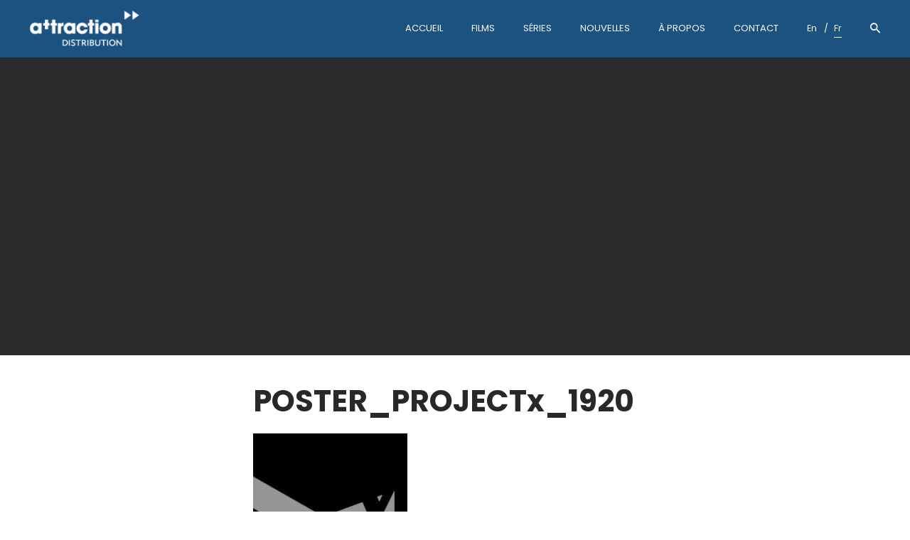

--- FILE ---
content_type: text/html; charset=UTF-8
request_url: https://www.attractiondistribution.ca/fr/series_/project-x/attachment/poster_projectx_1920/
body_size: 13154
content:
<!DOCTYPE html>
<html lang="fr-FR">
<head>
	<meta charset="UTF-8">
	<meta name="viewport" content="width=device-width, initial-scale=1.0, maximum-scale=1, user-scalable=no">
	<link rel="profile" href="http://gmpg.org/xfn/11">
	<link rel="pingback" href="https://www.attractiondistribution.ca/xmlrpc.php">

	<meta name='robots' content='index, follow, max-image-preview:large, max-snippet:-1, max-video-preview:-1' />
<link rel="alternate" hreflang="en-us" href="https://www.attractiondistribution.ca/series/project-x/attachment/poster_projectx_1920-2/" />
<link rel="alternate" hreflang="fr-fr" href="https://www.attractiondistribution.ca/fr/series_/project-x/attachment/poster_projectx_1920/" />
<link rel="alternate" hreflang="x-default" href="https://www.attractiondistribution.ca/series/project-x/attachment/poster_projectx_1920-2/" />
<script type="text/javascript">function rgmkInitGoogleMaps(){window.rgmkGoogleMapsCallback=true;try{jQuery(document).trigger("rgmkGoogleMapsLoad")}catch(err){}}</script>
	<!-- This site is optimized with the Yoast SEO plugin v20.0 - https://yoast.com/wordpress/plugins/seo/ -->
	<title>POSTER_PROJECTx_1920 - Attraction Distribution</title>
	<link rel="canonical" href="https://www.attractiondistribution.ca/fr/series_/project-x/attachment/poster_projectx_1920/" />
	<meta property="og:locale" content="fr_FR" />
	<meta property="og:type" content="article" />
	<meta property="og:title" content="POSTER_PROJECTx_1920 - Attraction Distribution" />
	<meta property="og:url" content="https://www.attractiondistribution.ca/fr/series_/project-x/attachment/poster_projectx_1920/" />
	<meta property="og:site_name" content="Attraction Distribution" />
	<meta property="og:image" content="https://www.attractiondistribution.ca/fr/series_/project-x/attachment/poster_projectx_1920/" />
	<meta property="og:image:width" content="312" />
	<meta property="og:image:height" content="432" />
	<meta property="og:image:type" content="image/jpeg" />
	<meta name="twitter:card" content="summary_large_image" />
	<script type="application/ld+json" class="yoast-schema-graph">{"@context":"https://schema.org","@graph":[{"@type":"WebPage","@id":"https://www.attractiondistribution.ca/fr/series_/project-x/attachment/poster_projectx_1920/","url":"https://www.attractiondistribution.ca/fr/series_/project-x/attachment/poster_projectx_1920/","name":"POSTER_PROJECTx_1920 - Attraction Distribution","isPartOf":{"@id":"https://www.attractiondistribution.ca/#website"},"primaryImageOfPage":{"@id":"https://www.attractiondistribution.ca/fr/series_/project-x/attachment/poster_projectx_1920/#primaryimage"},"image":{"@id":"https://www.attractiondistribution.ca/fr/series_/project-x/attachment/poster_projectx_1920/#primaryimage"},"thumbnailUrl":"https://www.attractiondistribution.ca/wp-content/uploads/2016/03/POSTER_PROJECTx_1920.jpg","datePublished":"2019-11-26T23:08:38+00:00","dateModified":"2019-11-26T23:08:38+00:00","breadcrumb":{"@id":"https://www.attractiondistribution.ca/fr/series_/project-x/attachment/poster_projectx_1920/#breadcrumb"},"inLanguage":"fr-FR","potentialAction":[{"@type":"ReadAction","target":["https://www.attractiondistribution.ca/fr/series_/project-x/attachment/poster_projectx_1920/"]}]},{"@type":"ImageObject","inLanguage":"fr-FR","@id":"https://www.attractiondistribution.ca/fr/series_/project-x/attachment/poster_projectx_1920/#primaryimage","url":"https://www.attractiondistribution.ca/wp-content/uploads/2016/03/POSTER_PROJECTx_1920.jpg","contentUrl":"https://www.attractiondistribution.ca/wp-content/uploads/2016/03/POSTER_PROJECTx_1920.jpg","width":312,"height":432},{"@type":"BreadcrumbList","@id":"https://www.attractiondistribution.ca/fr/series_/project-x/attachment/poster_projectx_1920/#breadcrumb","itemListElement":[{"@type":"ListItem","position":1,"name":"Accueil","item":"https://www.attractiondistribution.ca/fr/"},{"@type":"ListItem","position":2,"name":"Projet X","item":"https://www.attractiondistribution.ca/fr/series_/project-x/"},{"@type":"ListItem","position":3,"name":"POSTER_PROJECTx_1920"}]},{"@type":"WebSite","@id":"https://www.attractiondistribution.ca/#website","url":"https://www.attractiondistribution.ca/","name":"Attraction Distribution","description":"","potentialAction":[{"@type":"SearchAction","target":{"@type":"EntryPoint","urlTemplate":"https://www.attractiondistribution.ca/?s={search_term_string}"},"query-input":"required name=search_term_string"}],"inLanguage":"fr-FR"}]}</script>
	<!-- / Yoast SEO plugin. -->


<link rel="alternate" type="application/rss+xml" title="Attraction Distribution &raquo; Flux" href="https://www.attractiondistribution.ca/fr/feed/" />
<link rel="alternate" type="application/rss+xml" title="Attraction Distribution &raquo; Flux des commentaires" href="https://www.attractiondistribution.ca/fr/comments/feed/" />
<script type="text/javascript">
window._wpemojiSettings = {"baseUrl":"https:\/\/s.w.org\/images\/core\/emoji\/14.0.0\/72x72\/","ext":".png","svgUrl":"https:\/\/s.w.org\/images\/core\/emoji\/14.0.0\/svg\/","svgExt":".svg","source":{"concatemoji":"https:\/\/www.attractiondistribution.ca\/wp-includes\/js\/wp-emoji-release.min.js?ver=6.1.9"}};
/*! This file is auto-generated */
!function(e,a,t){var n,r,o,i=a.createElement("canvas"),p=i.getContext&&i.getContext("2d");function s(e,t){var a=String.fromCharCode,e=(p.clearRect(0,0,i.width,i.height),p.fillText(a.apply(this,e),0,0),i.toDataURL());return p.clearRect(0,0,i.width,i.height),p.fillText(a.apply(this,t),0,0),e===i.toDataURL()}function c(e){var t=a.createElement("script");t.src=e,t.defer=t.type="text/javascript",a.getElementsByTagName("head")[0].appendChild(t)}for(o=Array("flag","emoji"),t.supports={everything:!0,everythingExceptFlag:!0},r=0;r<o.length;r++)t.supports[o[r]]=function(e){if(p&&p.fillText)switch(p.textBaseline="top",p.font="600 32px Arial",e){case"flag":return s([127987,65039,8205,9895,65039],[127987,65039,8203,9895,65039])?!1:!s([55356,56826,55356,56819],[55356,56826,8203,55356,56819])&&!s([55356,57332,56128,56423,56128,56418,56128,56421,56128,56430,56128,56423,56128,56447],[55356,57332,8203,56128,56423,8203,56128,56418,8203,56128,56421,8203,56128,56430,8203,56128,56423,8203,56128,56447]);case"emoji":return!s([129777,127995,8205,129778,127999],[129777,127995,8203,129778,127999])}return!1}(o[r]),t.supports.everything=t.supports.everything&&t.supports[o[r]],"flag"!==o[r]&&(t.supports.everythingExceptFlag=t.supports.everythingExceptFlag&&t.supports[o[r]]);t.supports.everythingExceptFlag=t.supports.everythingExceptFlag&&!t.supports.flag,t.DOMReady=!1,t.readyCallback=function(){t.DOMReady=!0},t.supports.everything||(n=function(){t.readyCallback()},a.addEventListener?(a.addEventListener("DOMContentLoaded",n,!1),e.addEventListener("load",n,!1)):(e.attachEvent("onload",n),a.attachEvent("onreadystatechange",function(){"complete"===a.readyState&&t.readyCallback()})),(e=t.source||{}).concatemoji?c(e.concatemoji):e.wpemoji&&e.twemoji&&(c(e.twemoji),c(e.wpemoji)))}(window,document,window._wpemojiSettings);
</script>
<style type="text/css">
img.wp-smiley,
img.emoji {
	display: inline !important;
	border: none !important;
	box-shadow: none !important;
	height: 1em !important;
	width: 1em !important;
	margin: 0 0.07em !important;
	vertical-align: -0.1em !important;
	background: none !important;
	padding: 0 !important;
}
</style>
	<link rel='stylesheet' id='wp-block-library-css' href='https://www.attractiondistribution.ca/wp-includes/css/dist/block-library/style.min.css?ver=6.1.9' type='text/css' media='all' />
<style id='wp-block-library-theme-inline-css' type='text/css'>
.wp-block-audio figcaption{color:#555;font-size:13px;text-align:center}.is-dark-theme .wp-block-audio figcaption{color:hsla(0,0%,100%,.65)}.wp-block-audio{margin:0 0 1em}.wp-block-code{border:1px solid #ccc;border-radius:4px;font-family:Menlo,Consolas,monaco,monospace;padding:.8em 1em}.wp-block-embed figcaption{color:#555;font-size:13px;text-align:center}.is-dark-theme .wp-block-embed figcaption{color:hsla(0,0%,100%,.65)}.wp-block-embed{margin:0 0 1em}.blocks-gallery-caption{color:#555;font-size:13px;text-align:center}.is-dark-theme .blocks-gallery-caption{color:hsla(0,0%,100%,.65)}.wp-block-image figcaption{color:#555;font-size:13px;text-align:center}.is-dark-theme .wp-block-image figcaption{color:hsla(0,0%,100%,.65)}.wp-block-image{margin:0 0 1em}.wp-block-pullquote{border-top:4px solid;border-bottom:4px solid;margin-bottom:1.75em;color:currentColor}.wp-block-pullquote__citation,.wp-block-pullquote cite,.wp-block-pullquote footer{color:currentColor;text-transform:uppercase;font-size:.8125em;font-style:normal}.wp-block-quote{border-left:.25em solid;margin:0 0 1.75em;padding-left:1em}.wp-block-quote cite,.wp-block-quote footer{color:currentColor;font-size:.8125em;position:relative;font-style:normal}.wp-block-quote.has-text-align-right{border-left:none;border-right:.25em solid;padding-left:0;padding-right:1em}.wp-block-quote.has-text-align-center{border:none;padding-left:0}.wp-block-quote.is-large,.wp-block-quote.is-style-large,.wp-block-quote.is-style-plain{border:none}.wp-block-search .wp-block-search__label{font-weight:700}.wp-block-search__button{border:1px solid #ccc;padding:.375em .625em}:where(.wp-block-group.has-background){padding:1.25em 2.375em}.wp-block-separator.has-css-opacity{opacity:.4}.wp-block-separator{border:none;border-bottom:2px solid;margin-left:auto;margin-right:auto}.wp-block-separator.has-alpha-channel-opacity{opacity:1}.wp-block-separator:not(.is-style-wide):not(.is-style-dots){width:100px}.wp-block-separator.has-background:not(.is-style-dots){border-bottom:none;height:1px}.wp-block-separator.has-background:not(.is-style-wide):not(.is-style-dots){height:2px}.wp-block-table{margin:"0 0 1em 0"}.wp-block-table thead{border-bottom:3px solid}.wp-block-table tfoot{border-top:3px solid}.wp-block-table td,.wp-block-table th{word-break:normal}.wp-block-table figcaption{color:#555;font-size:13px;text-align:center}.is-dark-theme .wp-block-table figcaption{color:hsla(0,0%,100%,.65)}.wp-block-video figcaption{color:#555;font-size:13px;text-align:center}.is-dark-theme .wp-block-video figcaption{color:hsla(0,0%,100%,.65)}.wp-block-video{margin:0 0 1em}.wp-block-template-part.has-background{padding:1.25em 2.375em;margin-top:0;margin-bottom:0}
</style>
<link rel='stylesheet' id='classic-theme-styles-css' href='https://www.attractiondistribution.ca/wp-includes/css/classic-themes.min.css?ver=1' type='text/css' media='all' />
<style id='global-styles-inline-css' type='text/css'>
body{--wp--preset--color--black: #000000;--wp--preset--color--cyan-bluish-gray: #abb8c3;--wp--preset--color--white: #ffffff;--wp--preset--color--pale-pink: #f78da7;--wp--preset--color--vivid-red: #cf2e2e;--wp--preset--color--luminous-vivid-orange: #ff6900;--wp--preset--color--luminous-vivid-amber: #fcb900;--wp--preset--color--light-green-cyan: #7bdcb5;--wp--preset--color--vivid-green-cyan: #00d084;--wp--preset--color--pale-cyan-blue: #8ed1fc;--wp--preset--color--vivid-cyan-blue: #0693e3;--wp--preset--color--vivid-purple: #9b51e0;--wp--preset--color--brand-color: #1e73be;--wp--preset--color--blue-dark: #174EE2;--wp--preset--color--dark-strong: #24262B;--wp--preset--color--dark-light: #32353C;--wp--preset--color--grey-strong: #6A707E;--wp--preset--color--grey-light: #949597;--wp--preset--gradient--vivid-cyan-blue-to-vivid-purple: linear-gradient(135deg,rgba(6,147,227,1) 0%,rgb(155,81,224) 100%);--wp--preset--gradient--light-green-cyan-to-vivid-green-cyan: linear-gradient(135deg,rgb(122,220,180) 0%,rgb(0,208,130) 100%);--wp--preset--gradient--luminous-vivid-amber-to-luminous-vivid-orange: linear-gradient(135deg,rgba(252,185,0,1) 0%,rgba(255,105,0,1) 100%);--wp--preset--gradient--luminous-vivid-orange-to-vivid-red: linear-gradient(135deg,rgba(255,105,0,1) 0%,rgb(207,46,46) 100%);--wp--preset--gradient--very-light-gray-to-cyan-bluish-gray: linear-gradient(135deg,rgb(238,238,238) 0%,rgb(169,184,195) 100%);--wp--preset--gradient--cool-to-warm-spectrum: linear-gradient(135deg,rgb(74,234,220) 0%,rgb(151,120,209) 20%,rgb(207,42,186) 40%,rgb(238,44,130) 60%,rgb(251,105,98) 80%,rgb(254,248,76) 100%);--wp--preset--gradient--blush-light-purple: linear-gradient(135deg,rgb(255,206,236) 0%,rgb(152,150,240) 100%);--wp--preset--gradient--blush-bordeaux: linear-gradient(135deg,rgb(254,205,165) 0%,rgb(254,45,45) 50%,rgb(107,0,62) 100%);--wp--preset--gradient--luminous-dusk: linear-gradient(135deg,rgb(255,203,112) 0%,rgb(199,81,192) 50%,rgb(65,88,208) 100%);--wp--preset--gradient--pale-ocean: linear-gradient(135deg,rgb(255,245,203) 0%,rgb(182,227,212) 50%,rgb(51,167,181) 100%);--wp--preset--gradient--electric-grass: linear-gradient(135deg,rgb(202,248,128) 0%,rgb(113,206,126) 100%);--wp--preset--gradient--midnight: linear-gradient(135deg,rgb(2,3,129) 0%,rgb(40,116,252) 100%);--wp--preset--duotone--dark-grayscale: url('#wp-duotone-dark-grayscale');--wp--preset--duotone--grayscale: url('#wp-duotone-grayscale');--wp--preset--duotone--purple-yellow: url('#wp-duotone-purple-yellow');--wp--preset--duotone--blue-red: url('#wp-duotone-blue-red');--wp--preset--duotone--midnight: url('#wp-duotone-midnight');--wp--preset--duotone--magenta-yellow: url('#wp-duotone-magenta-yellow');--wp--preset--duotone--purple-green: url('#wp-duotone-purple-green');--wp--preset--duotone--blue-orange: url('#wp-duotone-blue-orange');--wp--preset--font-size--small: 13px;--wp--preset--font-size--medium: 20px;--wp--preset--font-size--large: 17px;--wp--preset--font-size--x-large: 42px;--wp--preset--font-size--extra-small: 12px;--wp--preset--font-size--normal: 14px;--wp--preset--font-size--larger: 20px;--wp--preset--spacing--20: 0.44rem;--wp--preset--spacing--30: 0.67rem;--wp--preset--spacing--40: 1rem;--wp--preset--spacing--50: 1.5rem;--wp--preset--spacing--60: 2.25rem;--wp--preset--spacing--70: 3.38rem;--wp--preset--spacing--80: 5.06rem;}:where(.is-layout-flex){gap: 0.5em;}body .is-layout-flow > .alignleft{float: left;margin-inline-start: 0;margin-inline-end: 2em;}body .is-layout-flow > .alignright{float: right;margin-inline-start: 2em;margin-inline-end: 0;}body .is-layout-flow > .aligncenter{margin-left: auto !important;margin-right: auto !important;}body .is-layout-constrained > .alignleft{float: left;margin-inline-start: 0;margin-inline-end: 2em;}body .is-layout-constrained > .alignright{float: right;margin-inline-start: 2em;margin-inline-end: 0;}body .is-layout-constrained > .aligncenter{margin-left: auto !important;margin-right: auto !important;}body .is-layout-constrained > :where(:not(.alignleft):not(.alignright):not(.alignfull)){max-width: var(--wp--style--global--content-size);margin-left: auto !important;margin-right: auto !important;}body .is-layout-constrained > .alignwide{max-width: var(--wp--style--global--wide-size);}body .is-layout-flex{display: flex;}body .is-layout-flex{flex-wrap: wrap;align-items: center;}body .is-layout-flex > *{margin: 0;}:where(.wp-block-columns.is-layout-flex){gap: 2em;}.has-black-color{color: var(--wp--preset--color--black) !important;}.has-cyan-bluish-gray-color{color: var(--wp--preset--color--cyan-bluish-gray) !important;}.has-white-color{color: var(--wp--preset--color--white) !important;}.has-pale-pink-color{color: var(--wp--preset--color--pale-pink) !important;}.has-vivid-red-color{color: var(--wp--preset--color--vivid-red) !important;}.has-luminous-vivid-orange-color{color: var(--wp--preset--color--luminous-vivid-orange) !important;}.has-luminous-vivid-amber-color{color: var(--wp--preset--color--luminous-vivid-amber) !important;}.has-light-green-cyan-color{color: var(--wp--preset--color--light-green-cyan) !important;}.has-vivid-green-cyan-color{color: var(--wp--preset--color--vivid-green-cyan) !important;}.has-pale-cyan-blue-color{color: var(--wp--preset--color--pale-cyan-blue) !important;}.has-vivid-cyan-blue-color{color: var(--wp--preset--color--vivid-cyan-blue) !important;}.has-vivid-purple-color{color: var(--wp--preset--color--vivid-purple) !important;}.has-black-background-color{background-color: var(--wp--preset--color--black) !important;}.has-cyan-bluish-gray-background-color{background-color: var(--wp--preset--color--cyan-bluish-gray) !important;}.has-white-background-color{background-color: var(--wp--preset--color--white) !important;}.has-pale-pink-background-color{background-color: var(--wp--preset--color--pale-pink) !important;}.has-vivid-red-background-color{background-color: var(--wp--preset--color--vivid-red) !important;}.has-luminous-vivid-orange-background-color{background-color: var(--wp--preset--color--luminous-vivid-orange) !important;}.has-luminous-vivid-amber-background-color{background-color: var(--wp--preset--color--luminous-vivid-amber) !important;}.has-light-green-cyan-background-color{background-color: var(--wp--preset--color--light-green-cyan) !important;}.has-vivid-green-cyan-background-color{background-color: var(--wp--preset--color--vivid-green-cyan) !important;}.has-pale-cyan-blue-background-color{background-color: var(--wp--preset--color--pale-cyan-blue) !important;}.has-vivid-cyan-blue-background-color{background-color: var(--wp--preset--color--vivid-cyan-blue) !important;}.has-vivid-purple-background-color{background-color: var(--wp--preset--color--vivid-purple) !important;}.has-black-border-color{border-color: var(--wp--preset--color--black) !important;}.has-cyan-bluish-gray-border-color{border-color: var(--wp--preset--color--cyan-bluish-gray) !important;}.has-white-border-color{border-color: var(--wp--preset--color--white) !important;}.has-pale-pink-border-color{border-color: var(--wp--preset--color--pale-pink) !important;}.has-vivid-red-border-color{border-color: var(--wp--preset--color--vivid-red) !important;}.has-luminous-vivid-orange-border-color{border-color: var(--wp--preset--color--luminous-vivid-orange) !important;}.has-luminous-vivid-amber-border-color{border-color: var(--wp--preset--color--luminous-vivid-amber) !important;}.has-light-green-cyan-border-color{border-color: var(--wp--preset--color--light-green-cyan) !important;}.has-vivid-green-cyan-border-color{border-color: var(--wp--preset--color--vivid-green-cyan) !important;}.has-pale-cyan-blue-border-color{border-color: var(--wp--preset--color--pale-cyan-blue) !important;}.has-vivid-cyan-blue-border-color{border-color: var(--wp--preset--color--vivid-cyan-blue) !important;}.has-vivid-purple-border-color{border-color: var(--wp--preset--color--vivid-purple) !important;}.has-vivid-cyan-blue-to-vivid-purple-gradient-background{background: var(--wp--preset--gradient--vivid-cyan-blue-to-vivid-purple) !important;}.has-light-green-cyan-to-vivid-green-cyan-gradient-background{background: var(--wp--preset--gradient--light-green-cyan-to-vivid-green-cyan) !important;}.has-luminous-vivid-amber-to-luminous-vivid-orange-gradient-background{background: var(--wp--preset--gradient--luminous-vivid-amber-to-luminous-vivid-orange) !important;}.has-luminous-vivid-orange-to-vivid-red-gradient-background{background: var(--wp--preset--gradient--luminous-vivid-orange-to-vivid-red) !important;}.has-very-light-gray-to-cyan-bluish-gray-gradient-background{background: var(--wp--preset--gradient--very-light-gray-to-cyan-bluish-gray) !important;}.has-cool-to-warm-spectrum-gradient-background{background: var(--wp--preset--gradient--cool-to-warm-spectrum) !important;}.has-blush-light-purple-gradient-background{background: var(--wp--preset--gradient--blush-light-purple) !important;}.has-blush-bordeaux-gradient-background{background: var(--wp--preset--gradient--blush-bordeaux) !important;}.has-luminous-dusk-gradient-background{background: var(--wp--preset--gradient--luminous-dusk) !important;}.has-pale-ocean-gradient-background{background: var(--wp--preset--gradient--pale-ocean) !important;}.has-electric-grass-gradient-background{background: var(--wp--preset--gradient--electric-grass) !important;}.has-midnight-gradient-background{background: var(--wp--preset--gradient--midnight) !important;}.has-small-font-size{font-size: var(--wp--preset--font-size--small) !important;}.has-medium-font-size{font-size: var(--wp--preset--font-size--medium) !important;}.has-large-font-size{font-size: var(--wp--preset--font-size--large) !important;}.has-x-large-font-size{font-size: var(--wp--preset--font-size--x-large) !important;}
.wp-block-navigation a:where(:not(.wp-element-button)){color: inherit;}
:where(.wp-block-columns.is-layout-flex){gap: 2em;}
.wp-block-pullquote{font-size: 1.5em;line-height: 1.6;}
</style>
<link rel='stylesheet' id='contact-form-7-css' href='https://www.attractiondistribution.ca/wp-content/plugins/contact-form-7/includes/css/styles.css?ver=5.7.3' type='text/css' media='all' />
<link rel='stylesheet' id='rs-plugin-settings-css' href='https://www.attractiondistribution.ca/wp-content/plugins/slider-revolution/public/assets/css/rs6.css?ver=6.2.23' type='text/css' media='all' />
<style id='rs-plugin-settings-inline-css' type='text/css'>
#rs-demo-id {}
</style>
<link rel='stylesheet' id='sfly-tbgrdr-css-css' href='https://www.attractiondistribution.ca/wp-content/plugins/thumbnail-grid/css/thumbnailgrid.css?ver=6.1.9' type='text/css' media='all' />
<link rel='stylesheet' id='widgetopts-styles-css' href='https://www.attractiondistribution.ca/wp-content/plugins/widget-options/assets/css/widget-options.css?ver=4.1.2' type='text/css' media='all' />
<link rel='stylesheet' id='wpml-legacy-dropdown-0-css' href='//www.attractiondistribution.ca/wp-content/plugins/sitepress-multilingual-cms/templates/language-switchers/legacy-dropdown/style.min.css?ver=1' type='text/css' media='all' />
<style id='wpml-legacy-dropdown-0-inline-css' type='text/css'>
.wpml-ls-sidebars-norebro-sidebar-page{background-color:#ffffff;}.wpml-ls-sidebars-norebro-sidebar-page, .wpml-ls-sidebars-norebro-sidebar-page .wpml-ls-sub-menu, .wpml-ls-sidebars-norebro-sidebar-page a {border-color:#cdcdcd;}.wpml-ls-sidebars-norebro-sidebar-page a {color:#444444;background-color:#ffffff;}.wpml-ls-sidebars-norebro-sidebar-page a:hover,.wpml-ls-sidebars-norebro-sidebar-page a:focus {color:#000000;background-color:#eeeeee;}.wpml-ls-sidebars-norebro-sidebar-page .wpml-ls-current-language>a {color:#444444;background-color:#ffffff;}.wpml-ls-sidebars-norebro-sidebar-page .wpml-ls-current-language:hover>a, .wpml-ls-sidebars-norebro-sidebar-page .wpml-ls-current-language>a:focus {color:#000000;background-color:#eeeeee;}
.wpml-ls-statics-shortcode_actions{background-color:#ffffff;}.wpml-ls-statics-shortcode_actions, .wpml-ls-statics-shortcode_actions .wpml-ls-sub-menu, .wpml-ls-statics-shortcode_actions a {border-color:#cdcdcd;}.wpml-ls-statics-shortcode_actions a {color:#444444;background-color:#ffffff;}.wpml-ls-statics-shortcode_actions a:hover,.wpml-ls-statics-shortcode_actions a:focus {color:#000000;background-color:#eeeeee;}.wpml-ls-statics-shortcode_actions .wpml-ls-current-language>a {color:#444444;background-color:#ffffff;}.wpml-ls-statics-shortcode_actions .wpml-ls-current-language:hover>a, .wpml-ls-statics-shortcode_actions .wpml-ls-current-language>a:focus {color:#000000;background-color:#eeeeee;}
</style>
<link rel='stylesheet' id='norebro-style-css' href='https://www.attractiondistribution.ca/wp-content/themes/norebro/style.css?ver=1.2.0' type='text/css' media='all' />
<style id='norebro-style-inline-css' type='text/css'>
#masthead.site-header, #mega-menu-wrap ul li, #mega-menu-wrap > ul#primary-menu > li, #masthead .menu-other > li > a, #masthead.site-header .header-bottom .copyright {}#masthead.site-header{background-color:rgba(20,107,180,0.63);}#masthead.site-header{border-bottom-style:solid;}#masthead.site-header.header-fixed{border:none;}.header-title::after{background-color:transparent;}.header-title h1.page-title{color:#ffffff;}.breadcrumbs{background-color:#ffffff;}body .site-content{background-size:auto;background-position:center center;background-repeat: no-repeat;}footer.site-footer{background-color:#1e73be;background-size:cover;color:#ffffff;}.site-footer .widget,.site-footer .widget p,.site-footer .widget .subtitle,.site-footer .widget a,.site-footer .widget .widget-title, .site-footer .widget a:hover, .site-footer .widget h3 a, .site-footer .widget h4 a,.site-footer .widgets .socialbar a.social.outline span,.site-footer .widgets input,.site-footer input:not([type="submit"]):hover, .site-footer .widget_recent_comments .comment-author-link,.site-footer .widgets input:focus,.site-footer .widget_norebro_widget_subscribe button.btn,.site-footer .widgets select,.site-footer .widget_tag_cloud .tagcloud a,.site-footer .widget_tag_cloud .tagcloud a:hover{color:#ffffff;}.site-footer .widget_norebro_widget_subscribe button.btn, .site-footer .widget_norebro_widget_subscribe button.btn:hover,.site-footer input:not([type="submit"]), .site-footer input:not([type="submit"]):focus,.site-footer .widgets .socialbar a.social.outline,.site-footer .widgets select,.site-footer .widget_tag_cloud .tagcloud a,.site-footer .widget_tag_cloud .tagcloud a:hover{border-color:#ffffff;}.site-footer .widget_norebro_widget_subscribe button.btn:hover, .site-footer .widgets .socialbar a.social.outline:hover{background-color:#ffffff;}footer.site-footer .site-info,footer.site-footer .site-info a,footer.site-footer .site-info a:hover{background-color:#565656;}footer.site-footer .site-info a,footer.site-footer .site-info a:hover{}body, .font-main, .font-main a, p{font-family:'Rubik', sans-serif;}input, select, textarea, .accordion-box .buttons h5.title, .woocommerce div.product accordion-box.outline h5{font-family:'Rubik', sans-serif;}h1, h2, h3, h3.second-title, h4 ,h5, .counter-box .count, .counter-box .counter-box-count, h1 a, h2 a, h3 a, h4 a, h5 a{font-family:'Poppins', sans-serif;font-weight:700;}.countdown-box .box-time .box-count, .chart-box-pie-content{font-family:'Poppins', sans-serif;font-weight:700;}button, .btn, a.btn, input[type="submit"], .socialbar.boxed-fullwidth a .social-text, .breadcrumbs, .font-titles, h1, h2, h3, h4, h5, h6, .countdown-box .box-time .box-count, .counter-box .counter-box-count, .vc_row .vc-bg-side-text, .slider-vertical-numbers li, .slider-vertical-numbers > div, .slider-vertical-numbers > .owl-dot, .slider-vertical-dots li, .slider-vertical-dots > div, .slider-vertical-dots > .owl-dot, .socialbar.inline a, .socialbar.boxed a .social-text, .widget_calendar caption, .breadcrumbs, nav.pagination, #masthead .site-title, #masthead .site-title a, .header-search form input, #mega-menu-wrap > ul > li, #masthead .menu-other > li > a, #masthead .menu-other > li .submenu .sub-nav.languages li a, .fullscreen-navigation .languages, .portfolio-sorting li, .portfolio-item.grid-4 .more, .portfolio-item.grid-5 .more, .portfolio-grid-4 .scroll, .portfolio-grid-5 .scroll, .portfolio-grid-7 .scroll{font-family:'Poppins', sans-serif;}.portfolio-item h4, .portfolio-item h4.title, .portfolio-item h4 a, .portfolio-item.grid-4 h4.title, .portfolio-item-2 h4, .portfolio-item-2 h4.title, .portfolio-item-2 h4 a, .woocommerce ul.products li.product a{font-family:'Poppins', sans-serif;font-weight:700;font-size:inherit;line-height:inherit;}.blog-item h3.title{font-family:'Poppins', sans-serif;font-weight:700;line-height: initial;} .blog-item h3.title a{font-size: initial;}.portfolio-item-2 h4{font-family:'Poppins', sans-serif;font-weight:700;}.accordion-box .title:hover .control,.accordion-box .item.active .control,.accordion-box.title-brand-color .title,.accordion-box.active-brand-color .item.active .control,.accordion-box.active-brand-color .title:hover .control,.slider .owl-dot.brand,.socialbar.brand a:hover,.socialbar.brand.outline a,.socialbar.brand.flat a,.socialbar.brand.inline a:hover,.video-module .btn-play.outline.btn-brand,.video-module.boxed:hover .btn-play.btn-brand,.widget_tag_cloud .tagcloud a:hover, .widget_product_tag_cloud .tagcloud a:hover,.widget_nav_menu .menu-item a:hover,.widget_pages .menu-item a:hover,.widget_nav_menu .current-menu-item a,.widget_pages .current-menu-item a,.widget-sidebar-menu-left .menu-item a:hover,.widget_rss ul a,.widget_norebro_widget_recent_posts ul.recent-posts-list h4 a:hover,.widget_norebro_widget_login a,.widget div.star-rating:before,.widget div.star-rating span:before, .widget span.star-rating:before,.widget span.star-rating span:before,a:hover,p a,.btn-brand:hover,.btn-outline.btn-brand,a.btn-outline.btn-brand,.btn-outline.btn-brand.disabled:hover,a.btn-outline.btn-brand.disabled:hover,.btn-link.btn-brand,a.btn-link.btn-brand,a.tag:hover,.tag-wrap a:hover,a[class^="tag-link-"]:hover,nav.pagination li a.page-numbers.active,.fullscreen-navigation .copyright .content > a,.fullscreen-navigation.simple ul.menu li:hover > a,.fullscreen-navigation.centered .fullscreen-menu-wrap ul.menu > li a:hover,.post-navigation .box-wrap > a:hover h4, .post-navigation .box-wrap > a:hover .icon,.bar .content a:hover,.bar .share .links a:hover,.portfolio-sorting li a:hover,.portfolio-item h4.title a:hover, .portfolio-item .widget h4 a:hover, .widget .portfolio-item h4 a:hover,.portfolio-item .category.outline,.portfolio-item.grid-2:hover h4.title, .portfolio-item.grid-2:hover .widget h4, .widget .portfolio-item.grid-2:hover h4,.portfolio-item.grid-2.hover-2 .overlay span,.portfolio-item.grid-5 .more span,.blog-grid .tags a:hover,.blog-grid:hover h3 a,.blog-grid.grid-4:hover .tags a,.post .entry-content a:not(.wp-block-button__link):not(.wp-block-file__button),.page-links a,.entry-footer .share .title:hover,.toggle-post:hover .arrow,.toggle-post:hover .content h3,.post .comments-link a:hover,.comments-area .comment-body .comment-meta .reply a,.comments-area .comment-body .comment-meta a.comment-edit-link,.comments-area .reply a,.comments-area .reply-cancle a,.comments-area a.comment-edit-link,input.brand-color,input[type="submit"].brand-color,button.brand-color,a.brand-color,div.brand-color,span.brand-color,input.brand-color-hover:hover,input[type="submit"].brand-color-hover:hover,button.brand-color-hover:hover,a.brand-color-hover:hover,div.brand-color-hover:hover,span.brand-color-hover:hover,.brand-color,.brand-color-after:after,.brand-color-before:before,.brand-color-hover:hover,.brand-color-hover-after:after,.brand-color-hover-before:before,.woocommerce .product div.summary .woo-review-link:hover,.woocommerce .product .product_meta a,ul.woo-products li.product:hover h3 a,.woocommerce form.login a,.woocommerce #payment li.wc_payment_method a.about_paypal,.woocommerce .woo-my-nav li.is-active a,.woocommerce .woo-my-content p a:hover, .has-brand-color-color, .is-style-outline .has-brand-color-color {color:#1e73be;}.video-module.btn-brand-color-hover:hover .btn-play .icon,.brand-color-i,.brand-color-after-i:after,.brand-color-before-i:before,.brand-color-hover-i:hover,.brand-color-hover-i-after:after,.brand-color-hover-i-before:before{color:#1e73be !important;}.accordion-box.outline.title-brand-border-color .title,.contact-form.without-label-offset .focus.active,.contact-form.flat input:not([type="submit"]):focus, .contact-form.flat select:focus, .contact-form.flat textarea:focus,.socialbar.brand a,.video-module .btn-play.btn-brand,.widget_tag_cloud .tagcloud a:hover, .widget_product_tag_cloud .tagcloud a:hover,.widget_calendar tbody tr td#today,.btn-brand,.btn-outline.btn-brand,a.btn-outline.btn-brand,.btn-outline.btn-brand:hover,a.btn-outline.btn-brand:hover,.btn-outline.btn-brand.disabled:hover,a.btn-outline.btn-brand.disabled:hover,input:not([type="submit"]):focus,textarea:focus,select:focus,a.tag:hover,.tag-wrap a:hover,a[class^="tag-link-"]:hover,.portfolio-gallery .gallery-content .tag,.header-search form input:focus,.fullscreen-navigation.simple ul.menu li:hover > a:after, .fullscreen-navigation.simple ul.menu li:hover > a:before,.portfolio-item .category.outline,.portfolio-page.fullscreen .content .tag,.portfolio-page.portfolio-header-title.invert .tag,.entry-footer .share .title:hover,input.brand-border-color,input[type="submit"].brand-border-color,button.brand-border-color,a.brand-border-color,div.brand-border-color,span.brand-border-color,input.brand-border-color-hover:hover,input[type="submit"].brand-border-color-hover:hover,button.brand-border-color-hover:hover,a.brand-border-color-hover:hover,div.brand-border-color-hover:hover,span.brand-border-color-hover:hover,.brand-border-color,.brand-border-color-after:after,.brand-border-color-before:before,.brand-border-color-hover:hover,.brand-border-color-hover-after:after,.brand-border-color-hover-before:before, .has-brand-color-background-color, .is-style-outline .has-brand-color-color {border-color:#1e73be;}.brand-border-color-i,.brand-border-color-after-i:after,.brand-border-color-before-i:before,.brand-border-color-hover-i:hover,.brand-border-color-hover-i-after:after,.brand-border-color-hover-i-before:before{border-color:#1e73be !important;}.divider,h1.with-divider:after, h2.with-divider:after, h3.with-divider:after, h4.with-divider:after, h5.with-divider:after, h6.with-divider:after,.accordion-box.title-brand-bg-color .title,.list-box li:after, .widget_recent_comments li:after, .widget_recent_entries li:after, .widget_meta li:after, .widget_archive li:after, .widget_nav_menu li:after,.widget_pages li:after, .widget_categories li:after, .widget_rss li:after, .widget_product_categories li:after,.list-box.icon-fill li .icon, .icon-fill.widget_recent_comments li .icon, .icon-fill.widget_recent_entries li .icon, .icon-fill.widget_meta li .icon, .icon-fill.widget_archive li .icon, .icon-fill.widget_nav_menu li .icon,.icon-fill.widget_pages li .icon, .icon-fill.widget_categories li .icon, .icon-fill.widget_rss li .icon, .icon-fill.widget_product_categories li .icon,.socialbar.brand a,.socialbar.brand.outline a:hover,.socialbar.brand.flat a:hover,.video-module .btn-play.btn-brand,.video-module.boxed:hover .btn-play.outline.btn-brand,.widget_calendar caption,.widget_price_filter .ui-slider-range,.widget_price_filter .ui-slider-handle:after,a.hover-underline.underline-brand:before,.btn-brand,button[disabled].btn-brand:hover,input[type="submit"][disabled].btn-brand:hover,.btn-outline.btn-brand:hover,a.btn-outline.btn-brand:hover,.radio input:checked + .input:after,.radio:hover input:checked + .input:after,.portfolio-gallery .gallery-content .tag,nav.pagination li a.hover-underline:before,.portfolio-sorting li a:hover .name:before,.portfolio-item .category,.portfolio-page.fullscreen .content .tag,.portfolio-page.portfolio-header-title.invert .tag,input.brand-bg-color,input[type="submit"].brand-bg-color,button.brand-bg-color,a.brand-bg-color,div.brand-bg-color,span.brand-bg-color,input.brand-bg-color-hover:hover,input[type="submit"].brand-bg-color-hover:hover,button.brand-bg-color-hover:hover,a.brand-bg-color-hover:hover,div.brand-bg-color-hover:hover,span.brand-bg-color-hover:hover,.brand-bg-color,.brand-bg-color-after:after,.brand-bg-color-before:before,.brand-bg-color-hover:hover,.brand-bg-color-hover-after:after,.brand-bg-color-hover-before:before,.woocommerce .product .product_meta > span:after,.select2-dropdown .select2-results__option[aria-selected="true"],.woocommerce .woo-my-content mark, .has-brand-color-background-color {background-color:#1e73be;}.brand-bg-color-i,.brand-bg-color-after-i:after,.brand-bg-color-before-i:before,.brand-bg-color-hover-i:hover,.brand-bg-color-hover-i-after:after,.brand-bg-color-hover-i-before:before{background-color:#1e73be !important;}.police-white-blk {color:#ffffff; z-index: 1;}.police-white-blk:hover {color:#ffffff; z-index: 1;}.center-kids {left:10%; top:40%; width:80%; position: absolute;}.block2 {display: block;width: 100%;text-transform: uppercase;border: 2px solid #ffffff;color: #fff;padding: 14px 28px;font: 600 12px/1.0 "Rubik", sans-serif;cursor: pointer;text-align: center;margin-bottom:10px;}@media screen and (max-width: 1024px) and (min-width: 768px) {.block2 {display: block;width: 100%;border-radius: 0px;border: 1px solid #ffffff;color: #fff;padding: 10px 18px;font: 600 10px/1.0 "Rubik", sans-serif;cursor: pointer;text-align: center;margin-bottom:5px;}}.block2:hover {border: 2px solid #ffffff;color:#ffffff;-ms-transform: scale(1.1); /* IE 9 */-webkit-transform: scale(1.1); /* Safari 3-8 */transform: scale(1.1);}.overlay_kids {position: absolute;bottom: 0;width: 100%;height: 100%;position: absolute;left: 50%;margin-left: -50px;top: 50%;margin-top: -50px;}.mipcom-ad {  background-color:#e2007a;}.mipcom-ad-div { background-color:#e2007a; max-width: 100%;height: auto;}.mipcom-ad-img { max-width: 100%; height: auto;}.mipcom-ad-img2 { max-width: 100%;height: auto; object-fit: cover;}.kids-intro { display: block; margin-bottom:20px; background-image: url("/wp-content/uploads/2019/10/kids_312X432.jpg");max-width: 100%;height: auto;}.center-image-intro {margin: auto;width: 100%; }.kids { font: 600 11px/1.0 "Rubik", sans-serif; margin-bottom:5px}.btn-small, a.btn-small { padding: 10px 15px 8px 15px; line-height: 12px; font-size: 12px; }.btn .intro { font: 600 14px/1.2 "Rubik", sans-serif; }.blog-grid.grid-1 .content {padding-bottom: 15px; }.blog-grid .content { padding: 15px; background-color: #e2e2e2; }.margin .minus15 { margin-left:-15px; }.margin .plus15 { margin-left:15px; }.btn-flat:hover {background: #1e73be;color: #fff; }.widget {margin: 0;padding: 50px 0 0;list-style: none;max-width: 1000px;/* Make sure select elements fit in widgets. */ }.widget select {max-width: 100%; }.widget ul {margin-left: 0; }.widget h3 {font-size: 16px; }.widget h4, .widget h5 {line-height: 1.6; }.entry-content .padding-left0 {padding-left:0px}.entry-content .padding-right0 {padding-right:0px}h1, h2, h3, h4, h5, h6 {color: #282828;clear: both;font-family: "Poppins", sans-serif;font-weight: 700;text-align: inherit;margin: 20px 0 20px;line-height: 1.2;position: relative; }.breadcrumbs {width: 100%;padding: 0;font-family: "Poppins", sans-serif;font-size: 11px; }@media screen and (max-width: 768px) {.hide-owl-nav {display: none; opacity: 0; } }.container_blog-grid { position: relative;}.image_blog-grid { display: block; width: 100%; height: auto;}.overlay_blog-grid {position: absolute;bottom: 0;left: 0;right: 0;background-color: rgba(30, 115, 190, .8);overflow: hidden;width: 100%;height: 100%;-webkit-transform: scale(0);-ms-transform: scale(0);transform: scale(0);-webkit-transition: .3s ease;transition: .3s ease;}.container_blog-grid:hover .overlay_blog-grid {-webkit-transform: scale(1);-ms-transform: scale(1);transform: scale(1);}.text_blog-grid a{color: #ffffff;font: 600 12px/1.0 "Rubik", sans-serif;font-weight:700;text-align: center;text-transform: uppercase;opacity: 1;}.text_blog-grid {width:70%;color: #ffffff;font-size: 12px;font-weight:700;position: absolute;top: 50%;left: 50%;-webkit-transform: translate(-50%, -50%);-ms-transform: translate(-50%, -50%);transform: translate(-50%, -50%);text-align: center;text-transform: uppercase;opacity: 1;}.blog-grid.boxed {background: #fFFFFF; }.blog-grid .content {padding: 15px; }.blog-grid h3 {font-size: 16px;line-height: 1;margin: 0;text-transform: uppercase; }.blog-grid.grid-1 { margin-bottom: 20px }.blog-grid .content {padding: 15px; }.portfolio-item .image-wrap {vertical-align: middle; min-height: 180px; width: 100%; z-index: 1;}.portfolio-item .image-wrap2 {vertical-align: middle; min-height: 100px; width: 100%; z-index: 1; padding:0 2px}.portfolio-item .image-wrap2 img { width: 100%; vertical-align: middle; display: block; }div.portfolio-item-wrap.with-padding {padding: 15px; }.portfolio-item .image-wrap img { width: 200%; vertical-align: middle; display: block; }.portfolio-item.grid-2:hover .image-wrap {opacity: 1; z-index: 999; }.blanc {text-transform: uppercase;font-size:16px; font-family: Roboto Condensed, sans-serif; color:#ffffff;font-size: 1.0em; font-weight: 700; line-height: 1em; padding:8px; display: block; }.hoverWrapper:hover #hoverShow1 { display: block;}.hoverWrapper #hoverShow1 { display: none;}.centered2 { margin: 0 auto;  color:#ffffff; bottom: 0; }.info-wraps{width: 100%; height: 36px; background-color: rgba(20,107,180,0.63); position: absolute; bottom: 0; left: 0px; z-index: 999;}.zoom {  transition: transform .2s;}.zoom:hover {-ms-transform: scale(1.1); /* IE 9 */-webkit-transform: scale(1.1); /* Safari 3-8 */transform: scale(1.1);opacity: 1;}.intro-text{text-align:center; text-transform: uppercase;font-size:22px;font-family: Roboto Condensed, sans-serif; color:#ffffff; font-size: 1.0em;font-weight: 700;   line-height: 1em; padding:10px 0;}div.arrow {position: absolute;bottom: 60px;margin: 0 49%;}.arrow a {text-align: center; color: rgb(255, 255, 255,0.6);}.bounce {-moz-animation: bounce 2s infinite;-webkit-animation: bounce 2s infinite;animation: bounce 2s infinite;}@keyframes bounce {0%, 20%, 50%, 80%, 100% {transform: translateY(0);}40% {transform: translateY(-30px);}60% {transform: translateY(-15px);}}.wcaroussel{width: 100%;}.height200{height:20px;}.pad15{padding:10px;}.norebro-heading-sc h2 {font-size: 62px;}.noir{color: rgba(64, 64, 68, 0.99);}.image-rgba{background: rgba(64, 64, 68, 0.99);}.centered {padding:10px; background: rgba(255, 255, 255, .7); bottom:0; z-index: 5;}.annnees-prod {  position: absolute;    top: -10px;  right: 20px;  color:#ffffff;}.gagnant {  position: absolute;    top: -10px;  left: 20px;  color:#ffffff;}.bottom-low {position: absolute;  color:#ffffff  bottom:0px;}.centered-color {background-color: #000000; z-index: 2; }.title-portfolio {left: 0; position:absolute; text-align:center; top: 30px; width: 100%}.vc_container0{  background-color: #FFFFFF; border-bottom: 2px solid #F5F5F5; }.vc_border4{border-bottom: 4px solid #F5F5F5; width:50%; margin: auto; }.vc_0 {  margin: 0; padding:0; }.vc_col-sm-12 { padding-right:0px !important; padding-left:0px !important; }.vc_col-sm-5 { padding-right:0px !important; padding-left:0px !important; }.vc_col-sm-7 { padding-right:0px !important; padding-left:0px !important; }.divider-blanc {background: #ffffff; width: 60px; height: 2px; display: inline-block; vertical-align: middle; }.borbertop{border-top: 1px solid #000000; padding-top:10px;}.margin20 {padding-left: 20px; }.portfolio-page .info-list2 li {width: auto;display: inline-block;min-width: 50px;max-width: 300px;margin-right: 40px;vertical-align: top; }.portfolio-page .info-list2 .title {color: #ffffff;margin: 0 0 5px 0;padding-bottom: 8px;border-bottom: 2px solid #ffffff;font-size: 14px;font-weight: 600;text-transform: uppercase; }.portfolio-page.portfolio-header-title .content-center {padding: 28% 0 2%;}.white {color: #ffffff; font-size: 300px;}.portfolio-page.portfolio-header-title .portfolio-content {width: 800px; height: auto; text-align: left; }.portfolio-page.header-full .content-center, .portfolio-page.portfolio-header-title .content-center {background: rgba(51, 51, 51, 0.4); }
</style>
<link rel='stylesheet' id='norebro-grid-css' href='https://www.attractiondistribution.ca/wp-content/themes/norebro/assets/css/grid.min.css?ver=6.1.9' type='text/css' media='all' />
<script type='text/javascript' src='https://www.attractiondistribution.ca/wp-includes/js/jquery/jquery.min.js?ver=3.6.1' id='jquery-core-js'></script>
<script type='text/javascript' src='https://www.attractiondistribution.ca/wp-includes/js/jquery/jquery-migrate.min.js?ver=3.3.2' id='jquery-migrate-js'></script>
<script type='text/javascript' src='https://www.attractiondistribution.ca/wp-content/plugins/slider-revolution/public/assets/js/rbtools.min.js?ver=6.2.23' id='tp-tools-js'></script>
<script type='text/javascript' src='https://www.attractiondistribution.ca/wp-content/plugins/slider-revolution/public/assets/js/rs6.min.js?ver=6.2.23' id='revmin-js'></script>
<script type='text/javascript' src='//www.attractiondistribution.ca/wp-content/plugins/sitepress-multilingual-cms/templates/language-switchers/legacy-dropdown/script.min.js?ver=1' id='wpml-legacy-dropdown-0-js'></script>
<link rel="https://api.w.org/" href="https://www.attractiondistribution.ca/fr/wp-json/" /><link rel="alternate" type="application/json" href="https://www.attractiondistribution.ca/fr/wp-json/wp/v2/media/5651571" /><link rel="EditURI" type="application/rsd+xml" title="RSD" href="https://www.attractiondistribution.ca/xmlrpc.php?rsd" />
<link rel="wlwmanifest" type="application/wlwmanifest+xml" href="https://www.attractiondistribution.ca/wp-includes/wlwmanifest.xml" />
<meta name="generator" content="WordPress 6.1.9" />
<link rel='shortlink' href='https://www.attractiondistribution.ca/fr/?p=5651571' />
<link rel="alternate" type="application/json+oembed" href="https://www.attractiondistribution.ca/fr/wp-json/oembed/1.0/embed?url=https%3A%2F%2Fwww.attractiondistribution.ca%2Ffr%2Fseries_%2Fproject-x%2Fattachment%2Fposter_projectx_1920%2F" />
<link rel="alternate" type="text/xml+oembed" href="https://www.attractiondistribution.ca/fr/wp-json/oembed/1.0/embed?url=https%3A%2F%2Fwww.attractiondistribution.ca%2Ffr%2Fseries_%2Fproject-x%2Fattachment%2Fposter_projectx_1920%2F&#038;format=xml" />
<meta name="generator" content="WPML ver:4.5.14 stt:1,4;" />

		<!-- GA Google Analytics @ https://m0n.co/ga -->
		<script>
			(function(i,s,o,g,r,a,m){i['GoogleAnalyticsObject']=r;i[r]=i[r]||function(){
			(i[r].q=i[r].q||[]).push(arguments)},i[r].l=1*new Date();a=s.createElement(o),
			m=s.getElementsByTagName(o)[0];a.async=1;a.src=g;m.parentNode.insertBefore(a,m)
			})(window,document,'script','https://www.google-analytics.com/analytics.js','ga');
			ga('create', 'UA-75211214-3', 'auto');
			ga('send', 'pageview');
		</script>

	<style type="text/css">.recentcomments a{display:inline !important;padding:0 !important;margin:0 !important;}</style><meta name="generator" content="Powered by WPBakery Page Builder - drag and drop page builder for WordPress."/>
<meta name="generator" content="Powered by Slider Revolution 6.2.23 - responsive, Mobile-Friendly Slider Plugin for WordPress with comfortable drag and drop interface." />
<link rel="icon" href="https://www.attractiondistribution.ca/wp-content/uploads/2019/09/cropped-ai_favicon-32x32.png" sizes="32x32" />
<link rel="icon" href="https://www.attractiondistribution.ca/wp-content/uploads/2019/09/cropped-ai_favicon-192x192.png" sizes="192x192" />
<link rel="apple-touch-icon" href="https://www.attractiondistribution.ca/wp-content/uploads/2019/09/cropped-ai_favicon-180x180.png" />
<meta name="msapplication-TileImage" content="https://www.attractiondistribution.ca/wp-content/uploads/2019/09/cropped-ai_favicon-270x270.png" />
<script type="text/javascript">function setREVStartSize(e){
			//window.requestAnimationFrame(function() {				 
				window.RSIW = window.RSIW===undefined ? window.innerWidth : window.RSIW;	
				window.RSIH = window.RSIH===undefined ? window.innerHeight : window.RSIH;	
				try {								
					var pw = document.getElementById(e.c).parentNode.offsetWidth,
						newh;
					pw = pw===0 || isNaN(pw) ? window.RSIW : pw;
					e.tabw = e.tabw===undefined ? 0 : parseInt(e.tabw);
					e.thumbw = e.thumbw===undefined ? 0 : parseInt(e.thumbw);
					e.tabh = e.tabh===undefined ? 0 : parseInt(e.tabh);
					e.thumbh = e.thumbh===undefined ? 0 : parseInt(e.thumbh);
					e.tabhide = e.tabhide===undefined ? 0 : parseInt(e.tabhide);
					e.thumbhide = e.thumbhide===undefined ? 0 : parseInt(e.thumbhide);
					e.mh = e.mh===undefined || e.mh=="" || e.mh==="auto" ? 0 : parseInt(e.mh,0);		
					if(e.layout==="fullscreen" || e.l==="fullscreen") 						
						newh = Math.max(e.mh,window.RSIH);					
					else{					
						e.gw = Array.isArray(e.gw) ? e.gw : [e.gw];
						for (var i in e.rl) if (e.gw[i]===undefined || e.gw[i]===0) e.gw[i] = e.gw[i-1];					
						e.gh = e.el===undefined || e.el==="" || (Array.isArray(e.el) && e.el.length==0)? e.gh : e.el;
						e.gh = Array.isArray(e.gh) ? e.gh : [e.gh];
						for (var i in e.rl) if (e.gh[i]===undefined || e.gh[i]===0) e.gh[i] = e.gh[i-1];
											
						var nl = new Array(e.rl.length),
							ix = 0,						
							sl;					
						e.tabw = e.tabhide>=pw ? 0 : e.tabw;
						e.thumbw = e.thumbhide>=pw ? 0 : e.thumbw;
						e.tabh = e.tabhide>=pw ? 0 : e.tabh;
						e.thumbh = e.thumbhide>=pw ? 0 : e.thumbh;					
						for (var i in e.rl) nl[i] = e.rl[i]<window.RSIW ? 0 : e.rl[i];
						sl = nl[0];									
						for (var i in nl) if (sl>nl[i] && nl[i]>0) { sl = nl[i]; ix=i;}															
						var m = pw>(e.gw[ix]+e.tabw+e.thumbw) ? 1 : (pw-(e.tabw+e.thumbw)) / (e.gw[ix]);					
						newh =  (e.gh[ix] * m) + (e.tabh + e.thumbh);
					}				
					if(window.rs_init_css===undefined) window.rs_init_css = document.head.appendChild(document.createElement("style"));					
					document.getElementById(e.c).height = newh+"px";
					window.rs_init_css.innerHTML += "#"+e.c+"_wrapper { height: "+newh+"px }";				
				} catch(e){
					console.log("Failure at Presize of Slider:" + e)
				}					   
			//});
		  };</script>
<noscript><style> .wpb_animate_when_almost_visible { opacity: 1; }</style></noscript>
</head>

<body class="attachment attachment-template-default single single-attachment postid-5651571 attachmentid-5651571 attachment-jpeg wp-embed-responsive group-blog norebro-theme-1-0-0 wpb-js-composer js-comp-ver-6.4.1 vc_responsive">

	<div class="preloader page-preloader mobile-preloader" id="page-preloader">
		<div class="la-ball-beat la-dark">
						<div></div>
						<div></div>
						<div></div>
					</div></div>


	
<a class="scroll-top" id="page-scroll-top">
	<img src="https://www.attractiondistribution.ca/wp-content/themes/norebro/assets/images/scroll-top.svg" alt="Scroll to top">
</a>


	

	<div id="page" class="site">
		<a class="skip-link screen-reader-text" href="#main">Skip to content</a>
	
			
		

		
<header id="masthead" class="site-header light-text header-1"
 data-header-fixed="true" data-fixed-initial-offset="150">
	<div class="header-wrap page-container">
		
<div class="site-branding">
		<p class="site-title">
		<a href="https://www.attractiondistribution.ca/fr/" rel="home">

			<span class="logo with-mobile">
									<img src="https://www.attractiondistribution.ca/wp-content/uploads/2019/09/AD_logo_white-e1569077795393.png"  srcset="https://www.attractiondistribution.ca/wp-content/uploads/2019/09/AD_logo_white_retina.png 2x" alt="Attraction Distribution">
							</span>

			<span class="fixed-logo">
									<img src="https://www.attractiondistribution.ca/wp-content/uploads/2019/09/AD_logo_blk.png"  srcset="https://www.attractiondistribution.ca/wp-content/uploads/2019/09/AD_logo_blk_retina.png 2x" alt="Attraction Distribution">
							</span>

						<span class="mobile-logo">
				<img src="https://www.attractiondistribution.ca/wp-content/uploads/2019/09/AD_logo_white_mobile.png" class="" alt="Attraction Distribution">
			</span>
			
						<span class="fixed-mobile-logo">
				<img src="https://www.attractiondistribution.ca/wp-content/uploads/2019/09/AD_logo_blk_mobile.png" class="" alt="Attraction Distribution">
			</span>
			
			<span class="for-onepage">
				<span class="dark hidden">
											<img src="https://www.attractiondistribution.ca/wp-content/uploads/2019/09/AD_logo_blk.png"  srcset="https://www.attractiondistribution.ca/wp-content/uploads/2019/09/AD_logo_blk_retina.png 2x" alt="Attraction Distribution">
									</span>
				<span class="light hidden">
											<img src="https://www.attractiondistribution.ca/wp-content/uploads/2019/09/AD_logo_white-e1569077795393.png"  srcset="https://www.attractiondistribution.ca/wp-content/uploads/2019/09/AD_logo_white_retina.png 2x" alt="Attraction Distribution">
									</span>
			</span>
		</a>
	</p>
</div><!-- .site-branding -->
		<div class="right">
			
<nav id="site-navigation" class="main-nav">
	<div class="close">
		<i class="icon ion-android-close"></i>
	</div>
	<div id="mega-menu-wrap">
        <ul id="secondary-menu" class="menu"><li id="nav-menu-item-5650017-696cd16706091" class="mega-menu-item nav-item menu-item-depth-0 "><a href="https://www.attractiondistribution.ca/fr/" class="menu-link main-menu-link item-title"><span>ACCUEIL</span></a></li>
<li id="nav-menu-item-2271-696cd167060b5" class="mega-menu-item nav-item menu-item-depth-0 "><a href="https://www.attractiondistribution.ca/fr/category/films/" class="menu-link main-menu-link item-title"><span>FILMS</span></a></li>
<li id="nav-menu-item-2272-696cd167060cb" class="mega-menu-item nav-item menu-item-depth-0 "><a href="https://www.attractiondistribution.ca/fr/category/series_/" class="menu-link main-menu-link item-title"><span>SÉRIES</span></a></li>
<li id="nav-menu-item-5649703-696cd167060de" class="mega-menu-item nav-item menu-item-depth-0 "><a href="https://www.attractiondistribution.ca/fr/nouvelles/" class="menu-link main-menu-link item-title"><span>NOUVELLES</span></a></li>
<li id="nav-menu-item-5650016-696cd167060f0" class="mega-menu-item nav-item menu-item-depth-0 "><a href="https://www.attractiondistribution.ca/fr/a-propos/" class="menu-link main-menu-link item-title"><span>À PROPOS</span></a></li>
<li id="nav-menu-item-5649671-696cd16706102" class="mega-menu-item nav-item menu-item-depth-0 "><a href="https://www.attractiondistribution.ca/fr/contact/" class="menu-link main-menu-link item-title"><span>CONTACT</span></a></li>
</ul>	</div>

	<ul class="phone-menu-middle font-titles">
					</ul>

	<ul class="phone-menu-bottom">

		<!-- Languages -->
				<li class="lang font-titels">
			<a href="https://www.attractiondistribution.ca/series/project-x/attachment/poster_projectx_1920-2/"><span>en</span></a><a href="https://www.attractiondistribution.ca/fr/series_/project-x/attachment/poster_projectx_1920/" class="active"><span>fr</span></a>		</li>
		

		
	</ul>
</nav>			

<ul class="menu-other">

			
			<li class="languages">
				<a href="https://www.attractiondistribution.ca/series/project-x/attachment/poster_projectx_1920-2/"><span>en</span></a><a href="https://www.attractiondistribution.ca/fr/series_/project-x/attachment/poster_projectx_1920/" class="active"><span>fr</span></a>				</li>
	
	
			<li class="search">
			<a data-nav-search="true">
				<span class="icon ion-android-search"></span>
							</a>
		</li>
	</ul>



<!-- Mobile menu -->
<div class="hamburger-menu" id="hamburger-menu">
	<a class="hamburger" aria-controls="site-navigation" aria-expanded="false"></a>
</div>
			
<!-- Fullscreen -->
			<div class="close-menu"></div>
		</div>
	</div><!-- .header-wrap -->
</header><!-- #masthead -->


<div class="fullscreen-navigation" id="fullscreen-mega-menu">
	<div class="site-branding">
		<p class="site-title">
			<a href="https://www.attractiondistribution.ca/fr/" rel="home">
												<span class="first-logo">
						<img src="https://www.attractiondistribution.ca/wp-content/uploads/2019/09/AD_logo_white-e1569077795393.png"
							 srcset="https://www.attractiondistribution.ca/wp-content/uploads/2019/09/AD_logo_white_retina.png 2x"							alt="Attraction Distribution">
					</span>
										</a>
		</p>
	</div>
	<div class="fullscreen-menu-wrap font-titles">
		<div id="fullscreen-mega-menu-wrap">
            <ul id="secondary-menu" class="menu"><li id="nav-menu-item-5650017-696cd167074bf" class="mega-menu-item nav-item menu-item-depth-0 "><a href="https://www.attractiondistribution.ca/fr/" class="menu-link main-menu-link item-title"><span>ACCUEIL</span></a></li>
<li id="nav-menu-item-2271-696cd167074de" class="mega-menu-item nav-item menu-item-depth-0 "><a href="https://www.attractiondistribution.ca/fr/category/films/" class="menu-link main-menu-link item-title"><span>FILMS</span></a></li>
<li id="nav-menu-item-2272-696cd167074f3" class="mega-menu-item nav-item menu-item-depth-0 "><a href="https://www.attractiondistribution.ca/fr/category/series_/" class="menu-link main-menu-link item-title"><span>SÉRIES</span></a></li>
<li id="nav-menu-item-5649703-696cd16707505" class="mega-menu-item nav-item menu-item-depth-0 "><a href="https://www.attractiondistribution.ca/fr/nouvelles/" class="menu-link main-menu-link item-title"><span>NOUVELLES</span></a></li>
<li id="nav-menu-item-5650016-696cd16707517" class="mega-menu-item nav-item menu-item-depth-0 "><a href="https://www.attractiondistribution.ca/fr/a-propos/" class="menu-link main-menu-link item-title"><span>À PROPOS</span></a></li>
<li id="nav-menu-item-5649671-696cd1670752f" class="mega-menu-item nav-item menu-item-depth-0 "><a href="https://www.attractiondistribution.ca/fr/contact/" class="menu-link main-menu-link item-title"><span>CONTACT</span></a></li>
</ul>		</div>
	</div>

		<div class="languages">
		<a href="https://www.attractiondistribution.ca/series/project-x/attachment/poster_projectx_1920-2/"><span>en</span></a> <a href="https://www.attractiondistribution.ca/fr/series_/project-x/attachment/poster_projectx_1920/" class="active"><span>fr</span></a> 	</div>
	
	<div class="copyright">
		<span class="content">
			© 2019 Attraction Distribution			<br>
			 Tous droits réservés.		</span>

			</div>
	<div class="close" id="fullscreen-menu-close">
		<span class="ion-ios-close-empty"></span>
	</div>
</div>

				<div class="header-search">
			<div class="close">
				<span class="ion-ios-close-empty"></span>
			</div>
			<div class="search-wrap">
				<form role="search" class="search search-form" action="https://www.attractiondistribution.ca/fr/" method="GET">
	<label>
		<span class="screen-reader-text">Search for:</span>
		<input type="text" class="search-field" name="s" placeholder="Search..." value="">
	</label>
	<button type="submit" class="search search-submit">
		<span class="ion-ios-search-strong"></span>
	</button>
</form>			</div>
		</div>
		
		
		<div id="content" class="site-content">

			



<div class="header-title without-cap text-left">


	<div class="bg-image"></div>
	<div class="title-wrap">
		<div class="content">
		
			<div class="page-container">
				<div class="wrap-container">
					
					
					
<br>
				</div>
			</div>

		</div>
	</div>

</div> <!-- .header-title -->



<div class="page-container  whitout-breadcrumbs">
	
	

	<div class="page-content">
		<div id="primary" class="content-area">
			<main id="main" class="site-main page-offset-bottom">
				
				<article id="post-5651571" class="post-5651571 attachment type-attachment status-inherit hentry">

	
	<div class="entry-content">
		
		<div class="wpb_column vc_column_container vc_col-sm-12">
			<div class="vc_empty_space" style="height: 20px" ><span class="vc_empty_space_inner"></span></div>
			<div class="wpb_column vc_column_container vc_col-sm-3">
				
						
			</div>
			
		<div class="wpb_column vc_column_container vc_col-sm-9">
			<div class="wpb_column vc_column_container vc_col-sm-12">
				
										
					<h1 class="page-title">POSTER_PROJECTx_1920</h1>
					
					<p class="attachment"><a href='https://www.attractiondistribution.ca/wp-content/uploads/2016/03/POSTER_PROJECTx_1920.jpg'><img width="217" height="300" src="https://www.attractiondistribution.ca/wp-content/uploads/2016/03/POSTER_PROJECTx_1920-217x300.jpg" class="attachment-medium size-medium" alt="" decoding="async" loading="lazy" srcset="https://www.attractiondistribution.ca/wp-content/uploads/2016/03/POSTER_PROJECTx_1920-217x300.jpg 217w, https://www.attractiondistribution.ca/wp-content/uploads/2016/03/POSTER_PROJECTx_1920.jpg 312w" sizes="(max-width: 217px) 100vw, 217px" /></a></p>
					<div class="vc_empty_space" style="height: 20px" ><span class="vc_empty_space_inner"></span></div>
				</div>
			<div class="wpb_column vc_column_container vc_col-sm-12">
				<div class="wpb_column vc_column_container vc_col-sm-6 padding-left0">	
								</div>
				<div class="wpb_column vc_column_container vc_col-sm-6 padding-right0">
				<a href="#" class="btn btn-outline ">
				<span class="text">CONTACTER LE DÉPARTEMENT DES VENTES</span> <span class="icon ion-android-arrow-forward"></span></a>
		
				</div>
				
				
				
				
				
				
				
				
				
				
				
				
				</div>
			
			</div>
			</div>
	</div>
				<!-- .entry-content -->

	<footer class="entry-footer">
			</footer><!-- .entry-footer -->
</article><!-- #post-## -->
					
					
											</main><!-- #main -->
		</div><!-- #primary -->
	</div>

	
</div>


<div class="page-container">
	</div>

		</div><!-- #content -->
		</div>
</div> <!-- Closed id="content" tag -->
<footer id="colophon" class="site-footer">

			<div class="page-container">
		<div class="widgets">
							<div class="vc_col-md-6 widgets-column">
					<ul><li id="text-3" class="extendedwopts-md-left widget widget_text">			<div class="textwidget"><p><strong>ATTRACTION DISTRIBUTION</strong><br />
200-5455 De Gaspe Ave.<br />
Montreal Quebec Canada H2T 3B3<br />
+1 514-360-0252</p>
</div>
		</li>
</ul>
				</div>
			
							<div class="vc_col-md-6 widgets-column">
					<ul><li id="norebro_widget_socialbar_subscribe-3" class="widget widget_norebro_widget_socialbar_subscribe">			<div class="socialbar small new-tab-links">
				
				
				
				
									<a href="https://www.linkedin.com/company/attraction-distribution/" target="_blank" class="social outline rounded">
						<span class="icon fa fa-linkedin"></span>
					</a>
				
				
				
				
				
				
				
				
				
				
				
				
				
				
				
				
			</div>
			</li>
</ul>
				</div>
			
			
						<div class="clear"></div>
		</div>
	</div><!-- wrapper -->
		
			<div class="site-info">
			<div class="page-container">
				<div class="wrap">
											<div class="left">
							
							© 2019 Attraction Distribution						</div>
						<div class="right">
							 Tous droits réservés.						</div>
										<div class="clear"></div>
				</div>
			</div>
		</div><!-- .site-info -->
	
</footer><!-- #colophon -->

	</div><!-- #page -->

	
	
	<link rel='stylesheet' id='aos-css' href='https://www.attractiondistribution.ca/wp-content/themes/norebro/assets/css/aos.css?ver=6.1.9' type='text/css' media='all' />
<link rel='stylesheet' id='ionicons-css' href='https://www.attractiondistribution.ca/wp-content/themes/norebro/assets/css/ionicons.min.css?ver=6.1.9' type='text/css' media='all' />
<link rel='stylesheet' id='font-awesome-css' href='https://www.attractiondistribution.ca/wp-content/themes/norebro/assets/fonts/FontAwesome/style.css?ver=6.1.9' type='text/css' media='all' />
<link rel='stylesheet' id='norebro-global-fonts-css' href='//fonts.googleapis.com/css?family=Rubik%3A900i%2C900%2C700i%2C700%2C500i%2C500%2C400i%2C400%2C300i%2C300%7CPoppins%3A700%2C600%2C500%2C400%2C300%26subset%3Dcyrillic%2Clatin-ext%2Chebrew%2Ccyrillic%2Clatin-ext%2Chebrew%2Clatin-ext%2Cdevanagari%2Clatin-ext%2Cdevanagari%2Clatin-ext%2Cdevanagari%2Clatin-ext%2Cdevanagari%2Clatin-ext%2Cdevanagari%2Clatin-ext%2Cdevanagari&#038;ver=1.0.0' type='text/css' media='all' />
<script type='text/javascript' src='https://www.attractiondistribution.ca/wp-content/plugins/contact-form-7/includes/swv/js/index.js?ver=5.7.3' id='swv-js'></script>
<script type='text/javascript' id='contact-form-7-js-extra'>
/* <![CDATA[ */
var wpcf7 = {"api":{"root":"https:\/\/www.attractiondistribution.ca\/fr\/wp-json\/","namespace":"contact-form-7\/v1"}};
/* ]]> */
</script>
<script type='text/javascript' src='https://www.attractiondistribution.ca/wp-content/plugins/contact-form-7/includes/js/index.js?ver=5.7.3' id='contact-form-7-js'></script>
<script type='text/javascript' src='https://www.attractiondistribution.ca/wp-content/themes/norebro/assets/js/woocommerce-hack.js?ver=6.1.9' id='woocommerce-hack-js'></script>
<script type='text/javascript' src='https://www.attractiondistribution.ca/wp-includes/js/imagesloaded.min.js?ver=4.1.4' id='imagesloaded-js'></script>
<script type='text/javascript' src='https://www.attractiondistribution.ca/wp-includes/js/masonry.min.js?ver=4.2.2' id='masonry-js'></script>
<script type='text/javascript' src='https://www.attractiondistribution.ca/wp-includes/js/jquery/jquery.masonry.min.js?ver=3.1.2b' id='jquery-masonry-js'></script>
<script type='text/javascript' src='https://www.attractiondistribution.ca/wp-includes/js/underscore.min.js?ver=1.13.4' id='underscore-js'></script>
<script type='text/javascript' src='https://www.attractiondistribution.ca/wp-content/themes/norebro/assets/js/libs/aos.js?ver=6.1.9' id='aos-js'></script>
<script type='text/javascript' src='https://www.attractiondistribution.ca/wp-content/plugins/js_composer/assets/lib/bower/isotope/dist/isotope.pkgd.min.js?ver=6.4.1' id='isotope-js'></script>
<script type='text/javascript' src='https://www.attractiondistribution.ca/wp-content/themes/norebro/assets/js/libs/jquery.mega-menu.min.js?ver=6.1.9' id='jquery-mega-menu-js'></script>
<script type='text/javascript' src='https://www.attractiondistribution.ca/wp-content/themes/norebro/assets/js/navigation.js?ver=1.0.0' id='norebro-navigation-js'></script>
<script type='text/javascript' src='https://www.attractiondistribution.ca/wp-content/themes/norebro/assets/js/skip-link-focus-fix.js?ver=1.0.0' id='norebro-skip-link-focus-fix-js'></script>
<script type='text/javascript' src='https://www.attractiondistribution.ca/wp-content/themes/norebro/assets/js/libs/owl.carousel.min.js?ver=6.1.9' id='owl-carousel-js'></script>
<script type='text/javascript' src='https://www.attractiondistribution.ca/wp-content/themes/norebro/assets/js/main.js?ver=6.1.9' id='norebro-main-js'></script>

	</body>
</html>